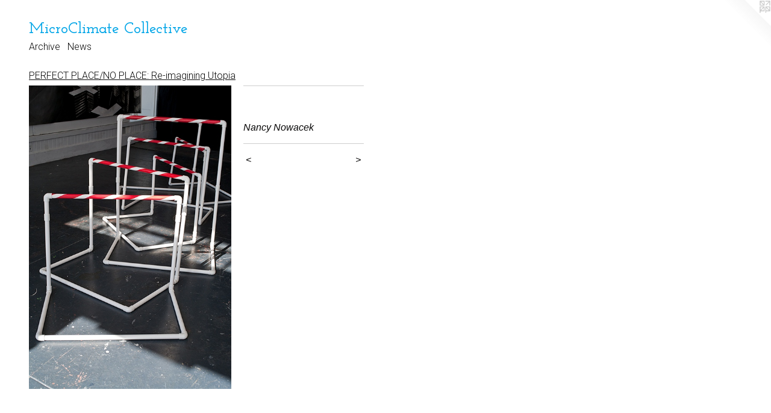

--- FILE ---
content_type: text/html;charset=utf-8
request_url: https://microclimatecollective.com/artwork/2211665-Nancy-Nowacek.html
body_size: 3049
content:
<!doctype html><html class="no-js a-image mobile-title-align--center l-flowing has-mobile-menu-icon--left p-artwork has-page-nav mobile-menu-align--center has-wall-text "><head><meta charset="utf-8" /><meta content="IE=edge" http-equiv="X-UA-Compatible" /><meta http-equiv="X-OPP-Site-Id" content="23578" /><meta http-equiv="X-OPP-Revision" content="156" /><meta http-equiv="X-OPP-Locke-Environment" content="production" /><meta http-equiv="X-OPP-Locke-Release" content="v0.0.141" /><title>MicroClimate Collective</title><link rel="canonical" href="https://microclimatecollective.com/artwork/2211665-Nancy%20Nowacek.html" /><meta content="website" property="og:type" /><meta property="og:url" content="https://microclimatecollective.com/artwork/2211665-Nancy%20Nowacek.html" /><meta property="og:title" content="

Nancy Nowacek" /><meta content="width=device-width, initial-scale=1" name="viewport" /><link type="text/css" rel="stylesheet" href="//cdnjs.cloudflare.com/ajax/libs/normalize/3.0.2/normalize.min.css" /><link type="text/css" rel="stylesheet" media="only all" href="//maxcdn.bootstrapcdn.com/font-awesome/4.3.0/css/font-awesome.min.css" /><link type="text/css" rel="stylesheet" media="not all and (min-device-width: 600px) and (min-device-height: 600px)" href="/release/locke/production/v0.0.141/css/small.css" /><link type="text/css" rel="stylesheet" media="only all and (min-device-width: 600px) and (min-device-height: 600px)" href="/release/locke/production/v0.0.141/css/large-flowing.css" /><link type="text/css" rel="stylesheet" media="not all and (min-device-width: 600px) and (min-device-height: 600px)" href="/r17199562950000000156/css/small-site.css" /><link type="text/css" rel="stylesheet" media="only all and (min-device-width: 600px) and (min-device-height: 600px)" href="/r17199562950000000156/css/large-site.css" /><link type="text/css" rel="stylesheet" media="only all and (min-device-width: 600px) and (min-device-height: 600px)" href="//fonts.googleapis.com/css?family=Roboto:300" /><link type="text/css" rel="stylesheet" media="only all and (min-device-width: 600px) and (min-device-height: 600px)" href="//fonts.googleapis.com/css?family=Josefin+Slab:600" /><link type="text/css" rel="stylesheet" media="not all and (min-device-width: 600px) and (min-device-height: 600px)" href="//fonts.googleapis.com/css?family=Roboto:300&amp;text=MENUHomeArchivws" /><link type="text/css" rel="stylesheet" media="not all and (min-device-width: 600px) and (min-device-height: 600px)" href="//fonts.googleapis.com/css?family=Josefin+Slab:600&amp;text=MicroClmate%20v" /><script>window.OPP = window.OPP || {};
OPP.modernMQ = 'only all';
OPP.smallMQ = 'not all and (min-device-width: 600px) and (min-device-height: 600px)';
OPP.largeMQ = 'only all and (min-device-width: 600px) and (min-device-height: 600px)';
OPP.downURI = '/x/5/7/8/23578/.down';
OPP.gracePeriodURI = '/x/5/7/8/23578/.grace_period';
OPP.imgL = function (img) {
  !window.lazySizes && img.onerror();
};
OPP.imgE = function (img) {
  img.onerror = img.onload = null;
  img.src = img.getAttribute('data-src');
  //img.srcset = img.getAttribute('data-srcset');
};</script><script src="/release/locke/production/v0.0.141/js/modernizr.js"></script><script src="/release/locke/production/v0.0.141/js/masonry.js"></script><script src="/release/locke/production/v0.0.141/js/respimage.js"></script><script src="/release/locke/production/v0.0.141/js/ls.aspectratio.js"></script><script src="/release/locke/production/v0.0.141/js/lazysizes.js"></script><script src="/release/locke/production/v0.0.141/js/large.js"></script><script src="/release/locke/production/v0.0.141/js/hammer.js"></script><script>if (!Modernizr.mq('only all')) { document.write('<link type="text/css" rel="stylesheet" href="/release/locke/production/v0.0.141/css/minimal.css">') }</script><style>.media-max-width {
  display: block;
}

@media (min-height: 1028px) {

  .media-max-width {
    max-width: 480.0px;
  }

}

@media (max-height: 1028px) {

  .media-max-width {
    max-width: 46.66666666666667vh;
  }

}</style></head><body><a class=" logo hidden--small" href="http://otherpeoplespixels.com/ref/microclimatecollective.com" title="Website by OtherPeoplesPixels" target="_blank"></a><header id="header"><a class=" site-title" href="/home.html"><span class=" site-title-text u-break-word">MicroClimate Collective</span><div class=" site-title-media"></div></a><a id="mobile-menu-icon" class="mobile-menu-icon hidden--no-js hidden--large"><svg viewBox="0 0 21 17" width="21" height="17" fill="currentColor"><rect x="0" y="0" width="21" height="3" rx="0"></rect><rect x="0" y="7" width="21" height="3" rx="0"></rect><rect x="0" y="14" width="21" height="3" rx="0"></rect></svg></a></header><nav class=" hidden--large"><ul class=" site-nav"><li class="nav-item nav-home "><a class="nav-link " href="/home.html">Home</a></li><li class="nav-item expanded nav-museum "><a class="nav-link " href="/section/182918.html">Archive</a><ul><li class="nav-gallery nav-item expanded "><a class="nav-link " href="/section/183102-NIGHT%20LIGHT%3a%20AN%20EVENING%20OF%20LUMINOUS%20ENVIRONMENTS.html">
NIGHT LIGHT: AN EVENING OF LUMINOUS ENVIRONMENTS</a></li><li class="nav-gallery nav-item expanded "><a class="nav-link " href="/section/189556-CHANCE%20OPERATIONS.html">CHANCE OPERATIONS</a></li><li class="nav-gallery nav-item expanded "><a class="nav-link " href="/section/190608-UNSEEN%2fUNSAID.html">UNSEEN/UNSAID</a></li><li class="nav-gallery nav-item expanded "><a class="nav-link " href="/section/192187-HYPNAGOGIA%3a%20Between%20Waking%20and%20Sleeping.html">HYPNAGOGIA: Between Waking and Sleeping</a></li><li class="nav-gallery nav-item expanded "><a class="nav-link " href="/section/192191-EVERYTHING%20MUST%20GO%21.html">EVERYTHING MUST GO!</a></li><li class="nav-gallery nav-item expanded "><a class="nav-link " href="/section/201910-EIDOLON.html">EIDOLON</a></li><li class="nav-gallery nav-item expanded "><a class="selected nav-link " href="/section/257168-PERFECT%20PLACE%2fNO%20PLACE%3a%20Re-imagining%20Utopia.html">PERFECT PLACE/NO PLACE: Re-imagining Utopia</a></li><li class="nav-gallery nav-item expanded "><a class="nav-link " href="/section/308306-NIGHT%20LIGHT%3a%20A%20MULTIMEDIA%20GARDEN%20PARTY.html">NIGHT LIGHT: A MULTIMEDIA GARDEN PARTY</a></li><li class="nav-gallery nav-item expanded "><a class="nav-link " href="/section/344975-A%2eD%2eD%2e.html">A.D.D.</a></li><li class="nav-gallery nav-item expanded "><a class="nav-link " href="/section/344859-X%20LIBRIS.html">X LIBRIS</a></li><li class="nav-gallery nav-item expanded "><a class="nav-link " href="/section/398574-WABI%20SABI%3a%20impermanence%2c%20imperfection%20and%20the%20accidental.html">WABI SABI: impermanence, imperfection and the accidental</a></li><li class="nav-gallery nav-item expanded "><a class="nav-link " href="/section/423059-OBSIDERE.html">OBSIDERE</a></li></ul></li><li class="nav-news nav-item "><a class="nav-link " href="/news.html">News</a></li></ul></nav><div class=" content"><nav class=" hidden--small" id="nav"><header><a class=" site-title" href="/home.html"><span class=" site-title-text u-break-word">MicroClimate Collective</span><div class=" site-title-media"></div></a></header><ul class=" site-nav"><li class="nav-item nav-home "><a class="nav-link " href="/home.html">Home</a></li><li class="nav-item expanded nav-museum "><a class="nav-link " href="/section/182918.html">Archive</a><ul><li class="nav-gallery nav-item expanded "><a class="nav-link " href="/section/183102-NIGHT%20LIGHT%3a%20AN%20EVENING%20OF%20LUMINOUS%20ENVIRONMENTS.html">
NIGHT LIGHT: AN EVENING OF LUMINOUS ENVIRONMENTS</a></li><li class="nav-gallery nav-item expanded "><a class="nav-link " href="/section/189556-CHANCE%20OPERATIONS.html">CHANCE OPERATIONS</a></li><li class="nav-gallery nav-item expanded "><a class="nav-link " href="/section/190608-UNSEEN%2fUNSAID.html">UNSEEN/UNSAID</a></li><li class="nav-gallery nav-item expanded "><a class="nav-link " href="/section/192187-HYPNAGOGIA%3a%20Between%20Waking%20and%20Sleeping.html">HYPNAGOGIA: Between Waking and Sleeping</a></li><li class="nav-gallery nav-item expanded "><a class="nav-link " href="/section/192191-EVERYTHING%20MUST%20GO%21.html">EVERYTHING MUST GO!</a></li><li class="nav-gallery nav-item expanded "><a class="nav-link " href="/section/201910-EIDOLON.html">EIDOLON</a></li><li class="nav-gallery nav-item expanded "><a class="selected nav-link " href="/section/257168-PERFECT%20PLACE%2fNO%20PLACE%3a%20Re-imagining%20Utopia.html">PERFECT PLACE/NO PLACE: Re-imagining Utopia</a></li><li class="nav-gallery nav-item expanded "><a class="nav-link " href="/section/308306-NIGHT%20LIGHT%3a%20A%20MULTIMEDIA%20GARDEN%20PARTY.html">NIGHT LIGHT: A MULTIMEDIA GARDEN PARTY</a></li><li class="nav-gallery nav-item expanded "><a class="nav-link " href="/section/344975-A%2eD%2eD%2e.html">A.D.D.</a></li><li class="nav-gallery nav-item expanded "><a class="nav-link " href="/section/344859-X%20LIBRIS.html">X LIBRIS</a></li><li class="nav-gallery nav-item expanded "><a class="nav-link " href="/section/398574-WABI%20SABI%3a%20impermanence%2c%20imperfection%20and%20the%20accidental.html">WABI SABI: impermanence, imperfection and the accidental</a></li><li class="nav-gallery nav-item expanded "><a class="nav-link " href="/section/423059-OBSIDERE.html">OBSIDERE</a></li></ul></li><li class="nav-news nav-item "><a class="nav-link " href="/news.html">News</a></li></ul><footer><div class=" copyright">© MICROCLIMATE COLLECTIVE</div><div class=" credit"><a href="http://otherpeoplespixels.com/ref/microclimatecollective.com" target="_blank">Website by OtherPeoplesPixels</a></div></footer></nav><main id="main"><div class=" page clearfix media-max-width"><h1 class="parent-title title"><a href="/section/182918.html" class="root title-segment hidden--small">Archive</a><span class=" title-sep hidden--small"> &gt; </span><a class=" title-segment" href="/section/257168-PERFECT%20PLACE%2fNO%20PLACE%3a%20Re-imagining%20Utopia.html">PERFECT PLACE/NO PLACE: Re-imagining Utopia</a></h1><div class=" media-and-info"><div class=" page-media-wrapper media"><a class=" page-media u-spaceball" title="

Nancy Nowacek" href="/artwork/2211669-Allison%20Rowe.html" id="media"><img data-aspectratio="480/720" class="u-img " alt="

Nancy Nowacek" src="//img-cache.oppcdn.com/fixed/23578/assets/OHeIkYnTapArKifl.jpg" srcset="//img-cache.oppcdn.com/img/v1.0/s:23578/t:QkxBTksrVEVYVCtIRVJF/p:12/g:tl/o:2.5/a:50/q:90/1400x720-OHeIkYnTapArKifl.jpg/480x720/30c0c153f3444b1cdb55fe192b4aa335.jpg 480w,
//img-cache.oppcdn.com/img/v1.0/s:23578/t:QkxBTksrVEVYVCtIRVJF/p:12/g:tl/o:2.5/a:50/q:90/984x588-OHeIkYnTapArKifl.jpg/392x588/2763b2a465f49e94dd240385c280b106.jpg 392w,
//img-cache.oppcdn.com/fixed/23578/assets/OHeIkYnTapArKifl.jpg 320w" sizes="(max-device-width: 599px) 100vw,
(max-device-height: 599px) 100vw,
(max-width: 320px) 320px,
(max-height: 480px) 320px,
(max-width: 392px) 392px,
(max-height: 588px) 392px,
480px" /></a><a class=" zoom-corner" style="display: none" id="zoom-corner"><span class=" zoom-icon fa fa-search-plus"></span></a><div class="share-buttons a2a_kit social-icons hidden--small" data-a2a-title="

Nancy Nowacek" data-a2a-url="https://microclimatecollective.com/artwork/2211665-Nancy%20Nowacek.html"></div></div><div class=" info border-color"><div class=" wall-text border-color"><div class=" wt-item wt-title"> <br /> <br />Nancy Nowacek</div></div><div class=" page-nav hidden--small border-color clearfix"><a class=" prev" id="artwork-prev" href="/artwork/2211664-Yulia%20Pinkusevich.html">&lt; <span class=" m-hover-show">previous</span></a> <a class=" next" id="artwork-next" href="/artwork/2211669-Allison%20Rowe.html"><span class=" m-hover-show">next</span> &gt;</a></div></div></div><div class="share-buttons a2a_kit social-icons hidden--large" data-a2a-title="

Nancy Nowacek" data-a2a-url="https://microclimatecollective.com/artwork/2211665-Nancy%20Nowacek.html"></div></div></main></div><footer><div class=" copyright">© MICROCLIMATE COLLECTIVE</div><div class=" credit"><a href="http://otherpeoplespixels.com/ref/microclimatecollective.com" target="_blank">Website by OtherPeoplesPixels</a></div></footer><div class=" modal zoom-modal" style="display: none" id="zoom-modal"><style>@media (min-aspect-ratio: 2/3) {

  .zoom-media {
    width: auto;
    max-height: 720px;
    height: 100%;
  }

}

@media (max-aspect-ratio: 2/3) {

  .zoom-media {
    height: auto;
    max-width: 480px;
    width: 100%;
  }

}
@supports (object-fit: contain) {
  img.zoom-media {
    object-fit: contain;
    width: 100%;
    height: 100%;
    max-width: 480px;
    max-height: 720px;
  }
}</style><div class=" zoom-media-wrapper u-spaceball"><img onerror="OPP.imgE(this);" onload="OPP.imgL(this);" data-src="//img-cache.oppcdn.com/fixed/23578/assets/OHeIkYnTapArKifl.jpg" data-srcset="//img-cache.oppcdn.com/img/v1.0/s:23578/t:QkxBTksrVEVYVCtIRVJF/p:12/g:tl/o:2.5/a:50/q:90/1400x720-OHeIkYnTapArKifl.jpg/480x720/30c0c153f3444b1cdb55fe192b4aa335.jpg 480w,
//img-cache.oppcdn.com/img/v1.0/s:23578/t:QkxBTksrVEVYVCtIRVJF/p:12/g:tl/o:2.5/a:50/q:90/984x588-OHeIkYnTapArKifl.jpg/392x588/2763b2a465f49e94dd240385c280b106.jpg 392w,
//img-cache.oppcdn.com/fixed/23578/assets/OHeIkYnTapArKifl.jpg 320w" data-sizes="(max-device-width: 599px) 100vw,
(max-device-height: 599px) 100vw,
(max-width: 320px) 320px,
(max-height: 480px) 320px,
(max-width: 392px) 392px,
(max-height: 588px) 392px,
480px" class="zoom-media lazyload hidden--no-js " alt="

Nancy Nowacek" /><noscript><img class="zoom-media " alt="

Nancy Nowacek" src="//img-cache.oppcdn.com/fixed/23578/assets/OHeIkYnTapArKifl.jpg" /></noscript></div></div><div class=" offline"></div><script src="/release/locke/production/v0.0.141/js/small.js"></script><script src="/release/locke/production/v0.0.141/js/artwork.js"></script><script>window.oppa=window.oppa||function(){(oppa.q=oppa.q||[]).push(arguments)};oppa('config','pathname','production/v0.0.141/23578');oppa('set','g','true');oppa('set','l','flowing');oppa('set','p','artwork');oppa('set','a','image');oppa('rect','m','media','');oppa('send');</script><script async="" src="/release/locke/production/v0.0.141/js/analytics.js"></script><script src="https://otherpeoplespixels.com/static/enable-preview.js"></script></body></html>

--- FILE ---
content_type: text/css;charset=utf-8
request_url: https://microclimatecollective.com/r17199562950000000156/css/large-site.css
body_size: 488
content:
body {
  background-color: #FFFFFF;
  font-weight: normal;
  font-style: normal;
  font-family: "Verdana", "Geneva", sans-serif;
}

body {
  color: #080707;
}

main a {
  color: #140ac2;
}

main a:hover {
  text-decoration: underline;
  color: #190df3;
}

main a:visited {
  color: #190df3;
}

.site-title, .mobile-menu-icon {
  color: #00a5e7;
}

.site-nav, .mobile-menu-link, nav:before, nav:after {
  color: #0a0a0a;
}

.site-nav a {
  color: #0a0a0a;
}

.site-nav a:hover {
  text-decoration: none;
  color: #242424;
}

.site-nav a:visited {
  color: #0a0a0a;
}

.site-nav a.selected {
  color: #242424;
}

.site-nav:hover a.selected {
  color: #0a0a0a;
}

footer {
  color: #000000;
}

footer a {
  color: #140ac2;
}

footer a:hover {
  text-decoration: underline;
  color: #190df3;
}

footer a:visited {
  color: #190df3;
}

.title, .news-item-title, .flex-page-title {
  color: #0a0a0a;
}

.title a {
  color: #0a0a0a;
}

.title a:hover {
  text-decoration: none;
  color: #242424;
}

.title a:visited {
  color: #0a0a0a;
}

.hr, .hr-before:before, .hr-after:after, .hr-before--small:before, .hr-before--large:before, .hr-after--small:after, .hr-after--large:after {
  border-top-color: #756666;
}

.button {
  background: #140ac2;
  color: #FFFFFF;
}

.social-icon {
  background-color: #080707;
  color: #FFFFFF;
}

.welcome-modal {
  background-color: #FFFFFF;
}

.share-button .social-icon {
  color: #080707;
}

.site-title {
  font-family: "Josefin Slab", sans-serif;
  font-style: normal;
  font-weight: 600;
}

.site-nav {
  font-family: "Roboto", sans-serif;
  font-style: normal;
  font-weight: 300;
}

.section-title, .parent-title, .news-item-title, .link-name, .preview-placeholder, .preview-image, .flex-page-title {
  font-family: "Roboto", sans-serif;
  font-style: normal;
  font-weight: 300;
}

body {
  font-size: 16px;
}

.site-title {
  font-size: 26px;
}

.site-nav {
  font-size: 16px;
}

.title, .news-item-title, .link-name, .flex-page-title {
  font-size: 16px;
}

.border-color {
  border-color: hsla(0, 6.6666665%, 2.9411764%, 0.2);
}

.p-artwork .page-nav a {
  color: #080707;
}

.p-artwork .page-nav a:hover {
  text-decoration: none;
  color: #080707;
}

.p-artwork .page-nav a:visited {
  color: #080707;
}

.wordy {
  text-align: left;
}

--- FILE ---
content_type: text/css;charset=utf-8
request_url: https://microclimatecollective.com/r17199562950000000156/css/small-site.css
body_size: 358
content:
body {
  background-color: #FFFFFF;
  font-weight: normal;
  font-style: normal;
  font-family: "Verdana", "Geneva", sans-serif;
}

body {
  color: #080707;
}

main a {
  color: #140ac2;
}

main a:hover {
  text-decoration: underline;
  color: #190df3;
}

main a:visited {
  color: #190df3;
}

.site-title, .mobile-menu-icon {
  color: #00a5e7;
}

.site-nav, .mobile-menu-link, nav:before, nav:after {
  color: #0a0a0a;
}

.site-nav a {
  color: #0a0a0a;
}

.site-nav a:hover {
  text-decoration: none;
  color: #242424;
}

.site-nav a:visited {
  color: #0a0a0a;
}

.site-nav a.selected {
  color: #242424;
}

.site-nav:hover a.selected {
  color: #0a0a0a;
}

footer {
  color: #000000;
}

footer a {
  color: #140ac2;
}

footer a:hover {
  text-decoration: underline;
  color: #190df3;
}

footer a:visited {
  color: #190df3;
}

.title, .news-item-title, .flex-page-title {
  color: #0a0a0a;
}

.title a {
  color: #0a0a0a;
}

.title a:hover {
  text-decoration: none;
  color: #242424;
}

.title a:visited {
  color: #0a0a0a;
}

.hr, .hr-before:before, .hr-after:after, .hr-before--small:before, .hr-before--large:before, .hr-after--small:after, .hr-after--large:after {
  border-top-color: #756666;
}

.button {
  background: #140ac2;
  color: #FFFFFF;
}

.social-icon {
  background-color: #080707;
  color: #FFFFFF;
}

.welcome-modal {
  background-color: #FFFFFF;
}

.site-title {
  font-family: "Josefin Slab", sans-serif;
  font-style: normal;
  font-weight: 600;
}

nav {
  font-family: "Roboto", sans-serif;
  font-style: normal;
  font-weight: 300;
}

.wordy {
  text-align: left;
}

.site-title {
  font-size: 2.0rem;
}

footer .credit a {
  color: #080707;
}